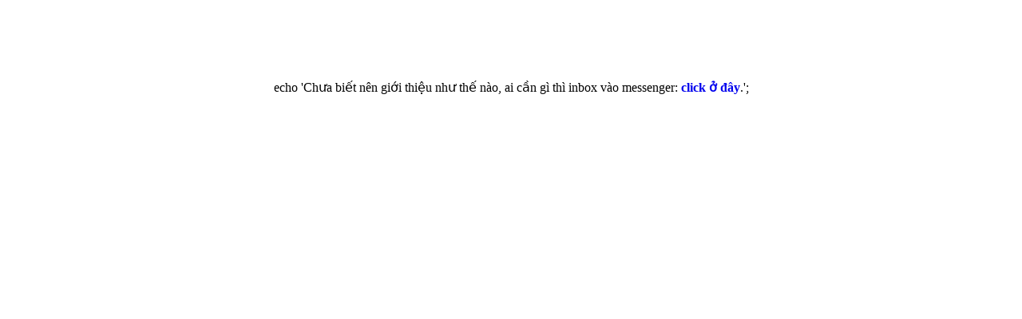

--- FILE ---
content_type: text/html; charset=UTF-8
request_url: https://xubala.com/?w=wish-me-luck-ajidulcevenezolano-ajidulce-firsttimepropagating-propagation-propagating-peppers-oo-ne9gNRtj
body_size: 537
content:
<!DOCTYPE html PUBLIC "-//W3C//DTD XHTML 1.0 Strict//EN" "http://www.w3.org/TR/xhtml1/DTD/xhtml1-strict.dtd">
<html xmlns="http://www.w3.org/1999/xhtml">
<head>
<title>XUBALA</title>
<meta http-equiv="Content-Type" content="text/html;charset=utf-8">
<meta name="author" content="Linh Le">
<meta name="viewport" content="width=device-width, maximum-scale=2">
<style>
p {
text-align: center;
margin-top: 100px
}
a {
text-decoration: none;
font-weight: 600;
}
</style>
</head>
<body>
<p>echo 'Chưa biết nên giới thiệu như thế nào, ai cần gì thì inbox vào messenger: <a href="https://www.facebook.com/linhledev" target="_blank">click ở đây</a>.';</p>
<script defer src="https://static.cloudflareinsights.com/beacon.min.js/vcd15cbe7772f49c399c6a5babf22c1241717689176015" integrity="sha512-ZpsOmlRQV6y907TI0dKBHq9Md29nnaEIPlkf84rnaERnq6zvWvPUqr2ft8M1aS28oN72PdrCzSjY4U6VaAw1EQ==" data-cf-beacon='{"version":"2024.11.0","token":"ba60ee51911c43a6a41685e4eab4e6b2","r":1,"server_timing":{"name":{"cfCacheStatus":true,"cfEdge":true,"cfExtPri":true,"cfL4":true,"cfOrigin":true,"cfSpeedBrain":true},"location_startswith":null}}' crossorigin="anonymous"></script>
</body>
</html>